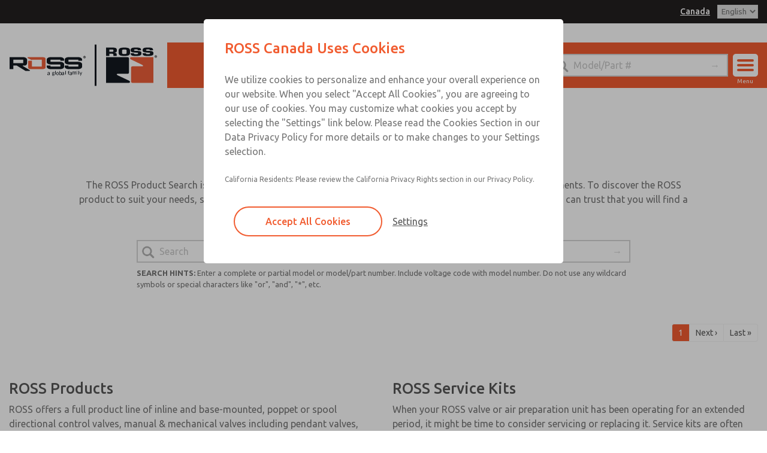

--- FILE ---
content_type: text/html; charset=utf-8
request_url: https://www.rosscanada.com/en/search
body_size: 30692
content:
<!DOCTYPE html>
<html lang='en'>
<head>
<meta content='text/html; charset=UTF-8' http-equiv='Content-Type'>
<meta content='width=device-width,initial-scale=1' name='viewport'>
<link href='/en/search' hreflang='en' rel='alternate'>
<link href='/fr/recherche' hreflang='fr' rel='alternate'>
<title>Search | ROSS Canada</title>
<meta content='If you&amp;#39;re looking for a specific item, enter a few words into the search box and we&amp;#39;ll show you matching results. Can’t find what you’re looking for? Contact us at (416) 251-7677' name='description'>
<meta name="csrf-param" content="authenticity_token" />
<meta name="csrf-token" content="j8mGvkeqtePHCV-UhL5WbV3p1354P1Pm4i2q7kUyRr4mgtjN83qQ78LL3_2WH61tzqVEW1ArOzYkRlgu0AW3tA" />

<link href='https://www.rosscanada.com/en/search' rel='canonical'>
<link href='/apple-touch-icon.png' rel='apple-touch-icon' sizes='180x180'>
<link href='/favicon-32x32.png' rel='icon' sizes='32x32' type='image/png'>
<link href='/favicon-16x16.png' rel='icon' sizes='16x16' type='image/png'>
<link href='/site.webmanifest' rel='manifest'>
<link color='#f15d2f' href='/safari-pinned-tab.svg' rel='mask-icon'>
<meta content='#f15d2f' name='msapplication-TileColor'>
<meta content='#ffffff' name='theme-color'>
<meta content='website' property='og:type'>
<meta content='Search | ROSS Canada' property='og:title'>
<meta content='If you&amp;#39;re looking for a specific item, enter a few words into the search box and we&amp;#39;ll show you matching results. Can’t find what you’re looking for? Contact us at (416) 251-7677' property='og:description'>
<meta content='https://www.rosscanada.com/assets/og_image-d6db9619b4fa58cc496c7365d2ace66e8b15d3a7f7b537ace60ec29eed1a002f.jpg' property='og:image'>
<meta content='summary_large_image' name='twitter:card'>
<meta content='Search | ROSS Canada' name='twitter:title'>
<meta content='If you&amp;#39;re looking for a specific item, enter a few words into the search box and we&amp;#39;ll show you matching results. Can’t find what you’re looking for? Contact us at (416) 251-7677' name='twitter:description'>
<meta content='https://www.rosscanada.com/assets/og_image-d6db9619b4fa58cc496c7365d2ace66e8b15d3a7f7b537ace60ec29eed1a002f.jpg' name='twitter:image'>
<link rel="stylesheet" href="/assets/application-33f53e3b8133e5bb6899ddff422d1d5ca652bc18881753d9fef5440f1f44e680.css" media="all" />
<script src="/assets/application-d635bf072709b9d7b0457ea9f1cb51c0a16918e387008093deb6efead653c0f2.js"></script>

</head>
<body class='search new'>

<div class='hide text-center p-1' id='print-logo'><img style="max-width:100px;" src="https://ross-admin-global-us-east.s3.amazonaws.com/production/uploads/business_group/logo/4/ross_controls_co-branded_logo.png" /></div>
<div id='header-placeholder'></div>
<header>
<div class='black-bg py-hr text-right'>
<div class='row extra-large-dynamic'>
<div class='column'>
<a class="copy white fz-14 fw-500 underline px-hr" id="country-site-label" href="/en/global-locations">Canada</a>
<select name="locale" id="language-select" class="locale-select no-print"><option selected="selected" value="/en/search">English</option>
<option value="/fr/recherche">French</option></select>
</div>
</div>
</div>
<div class='white-bg lg-py-2'>
<div class='row extra-large-dynamic main-bar'>
<div class='column xxlg-2 lg-3 lg-py-0 lg-px-0 lg-nav-bg pt-1 pb-hr'>
<div class='flex ai-center jc-space-between'>
<div class='logo white-bg lg-px-1 flex'>
<a class="flex" href="/en"><img class="lg-show" src="/assets/logos/header_logo-853268ed31d855dcb1375acf9d3909286692781d1556ec383e247c83d2258668.svg" />
<div class='lg-hide' style='max-width: 150px;'><img src="/assets/logos/header_logo_mobile-ec3a73972ba33a26bca5ec7027e290d13ddfeeae3acd8e12d1c5a7296ab0b5cf.svg" /></div>

</a></div>
<div class='lg-hide no-print'>
<div class='flex ai-center'>
<img class="user-icon" src="/assets/ross_controls/icons/user_icon_black-d0abcf0f942abff623f3619b21472e29aed45b392d1aba6bab99ab807952411a.svg" />
<div id='account-menu'>
<p class='copy fz-20 mb-1'>Account</p>
<ul class='no-style pl-0'>
<li class='mb-1'><a class="copy fz-14" href="/en/sign-in">Sign In</a></li>
<li class='mb-1'><a class="copy fz-14" href="/en/sign-up">Sign Up</a></li>
</ul>
</div>

<div class='relative'>
<button class='hamburger hamburger--spin mobile'>
<span class='hamburger-box'>
<span class='hamburger-inner'></span>
</span>
</button>
<span class='menu-text'>Menu</span>
</div>
</div>
</div>
</div>
</div>
<div class='column xxlg-10 lg-9 nav-color-bg flex ai-center jc-center lg-jc-end flex-wrap'>
<ul class='pl-0 no-style relative flex ai-center my-hr lg-my-0 width-100 lg-width-auto jc-center' id='nav'>
<li><a class="px-1 open-menu" data-category="products" href="javascript:void(0)">Products</a></li>
<li><a class="px-1 open-menu" data-category="industries_and_applications" href="javascript:void(0)">Industries</a></li>
<li><a class="px-1 open-menu" data-category="services" href="javascript:void(0)">Safety</a></li>
<li><a class="px-1 open-menu" data-category="support" href="javascript:void(0)">Support</a></li>
<li><a class="px-1" href="/en/contact-us">Contact</a></li>
<li class='lg-show'>
<img class="user-icon" src="/assets/ross_controls/icons/user_icon-63f3255f7c23dcb2eb6f5d4330a452a732c4cbeafce287870a0e1837de78f3ed.svg" />
<div id='account-menu'>
<p class='copy fz-20 mb-1'>Account</p>
<ul class='no-style pl-0'>
<li class='mb-1'><a class="copy fz-14" href="/en/sign-in">Sign In</a></li>
<li class='mb-1'><a class="copy fz-14" href="/en/sign-up">Sign Up</a></li>
</ul>
</div>

</li>

</ul>
<div class='relative my-hr lg-my-0 width-100 lg-width-auto' id='header-search'>
<form action="/en/search" accept-charset="UTF-8" method="get"><div class='flex ai-center'>
<input placeholder="Model/Part #" class="m-0" type="search" name="q" id="q" />
<input type="submit" value="→" class="header-submit-button" data-disable-with="→" />
</div>
</form></div>
<div class='relative lg-show no-print'>
<button class='hamburger hamburger--spin desktop'>
<span class='hamburger-box'>
<span class='hamburger-inner'></span>
</span>
</button>
<span class='menu-text'>Menu</span>
</div>
</div>
</div>
</div>
</header>
<div id='menu'>
<div class='row'>
<div class='column'>
<div class='flex flex-wrap lg-no-flex-wrap lg-jc-center' id='menu-row'></div>
</div>
</div>
</div>
<script>
  function menuReset() {
    $("#menu .col").remove();
    $(".menu-reset").remove();
    $("#menu #menu-row").append("<div class=\'col\' id=\'products\'>\n<div class=\'mb-1\'><a class=\"copy fz-20\" href=\"/en/categories\">Products<\/a><\/div>\n<ul class=\'no-style pl-0\'>\n<a class=\"menu-link\" data-category-id=\"516\" href=\"javascript:void(0)\"><li class=\'mb-1 menu-link-container\'>\n<span class=\'copy fz-14\'>Valves<\/span>\n<\/li>\n<\/a><a class=\"menu-link\" data-category-id=\"570\" href=\"javascript:void(0)\"><li class=\'mb-1 menu-link-container\'>\n<span class=\'copy fz-14\'>Safety<\/span>\n<\/li>\n<\/a><a class=\"menu-link\" data-category-id=\"498\" href=\"javascript:void(0)\"><li class=\'mb-1 menu-link-container\'>\n<span class=\'copy fz-14\'>Press Control<\/span>\n<\/li>\n<\/a><a class=\"menu-link\" data-category-id=\"456\" href=\"javascript:void(0)\"><li class=\'mb-1 menu-link-container\'>\n<span class=\'copy fz-14\'>Air Preparation<\/span>\n<\/li>\n<\/a><a class=\"menu-link\" data-category-id=\"475\" href=\"javascript:void(0)\"><li class=\'mb-1 menu-link-container\'>\n<span class=\'copy fz-14\'>Accessories<\/span>\n<\/li>\n<\/a><li class=\'mb-1\'><a class=\"copy fz-14\" href=\"/en/services/ross-flex\">ROSS FLEX<\/a><\/li>\n<li class=\'mb-1\'><a class=\"copy fz-14\" href=\"/en/services/systems\">Systems<\/a><\/li>\n<\/ul>\n<\/div>\n<script>\n  RossControls.menuScript()\n<\/script>\n");
    $("#menu #menu-row").append("<div class=\'col\' id=\'industries-and-applications\'>\n<div class=\'mb-1\'><a class=\"copy fz-20\" href=\"/en/applications\">Industries &amp; Applications<\/a><\/div>\n<ul class=\'no-style pl-0\'>\n<li class=\'mb-1\'><a class=\"copy fz-14\" href=\"/en/applications/safety\">Safety<\/a><\/li>\n<li class=\'mb-1\'><a class=\"copy fz-14\" href=\"/en/applications/glass-industry\">Glass Industry<\/a><\/li>\n<li class=\'mb-1\'><a class=\"copy fz-14\" href=\"/en/applications/press-metal-forming\">Press Metal Forming<\/a><\/li>\n<li class=\'mb-1\'><a class=\"copy fz-14\" href=\"/en/applications/automotive-industry\">Automotive Industry<\/a><\/li>\n<li class=\'mb-1\'><a class=\"copy fz-14\" href=\"/en/applications/assembly-and-test\">Assembly &amp; Test<\/a><\/li>\n<li class=\'mb-1\'><a class=\"copy fz-14\" href=\"/en/applications/packaging-industry\">Packaging Industry<\/a><\/li>\n<li class=\'mb-1\'><a class=\"copy fz-14\" href=\"/en/applications/medical\">Medical<\/a><\/li>\n<li class=\'mb-1\'><a class=\"copy fz-14\" href=\"/en/applications/metals\">Metals<\/a><\/li>\n<\/ul>\n<\/div>\n");
    $("#menu #menu-row").append("<div class=\'col\' id=\'services\'>\n<div class=\'mb-1 copy fz-20\'>Safety<\/div>\n<ul class=\'no-style pl-0\'>\n<a class=\"menu-link\" data-service-category-id=\"10\" href=\"javascript:void(0)\"><li class=\'mb-1 menu-link-container\'>\n<span class=\'copy fz-14\'>Services<\/span>\n<\/li>\n<\/a><a class=\"menu-link\" data-service-category-id=\"11\" href=\"javascript:void(0)\"><li class=\'mb-1 menu-link-container\'>\n<span class=\'copy fz-14\'>Training<\/span>\n<\/li>\n<\/a><a class=\"menu-link\" data-service-category-id=\"52\" href=\"javascript:void(0)\"><li class=\'mb-1 menu-link-container\'>\n<span class=\'copy fz-14\'>Webinars<\/span>\n<\/li>\n<\/a><a class=\"menu-link\" data-safety-guidebook=\"true\" href=\"javascript:void(0)\"><li class=\'mb-1 menu-link-container\'>\n<span class=\'copy fz-14\'>Design Process<\/span>\n<\/li>\n<\/a><li class=\'mb-1\'>\n<a class=\"copy fz-14\" href=\"/en/applications/safety\">Safety Industry<\/a>\n<\/li>\n<\/ul>\n<\/div>\n<script>\n  RossControls.serviceCategoryMenuScript();\n<\/script>\n");
    $("#menu #menu-row").append("<div class=\'col\' id=\'support\'>\n<p class=\'copy fz-20 mb-1\'>Support<\/p>\n<ul class=\'no-style pl-0\'>\n<li class=\'mb-1\'><a class=\"copy fz-14\" href=\"/en/find-a-distributor\">Find a Distributor<\/a><\/li>\n<li class=\'mb-1\'><a class=\"copy fz-14\" href=\"/en/global-locations\">ROSS Global Locations<\/a><\/li>\n<li class=\'mb-1\'><a class=\"copy fz-14\" href=\"/en/documents\">Documentation<\/a><\/li>\n<li class=\'mb-1\'><a class=\"copy fz-14\" href=\"/en/videos\">Videos<\/a><\/li>\n<li class=\'mb-1\'><a class=\"copy fz-14\" href=\"/en/support-and-downloads/engineering-tools\">Engineering Tools<\/a><\/li>\n<li class=\'mb-1\'><a class=\"copy fz-14\" href=\"/en/3d-models-and-downloads\">CAD Models<\/a><\/li>\n<li class=\'mb-1\'><a class=\"copy fz-14\" href=\"/en/search\">Service Kits<\/a><\/li>\n<\/ul>\n<\/div>\n");
    $("#menu #menu-row").append("<div class=\'col\' id=\'about-ross\'>\n<p class=\'copy fz-20 mb-1\'>About ROSS<\/p>\n<ul class=\'no-style pl-0\'>\n<li class=\'mb-1\'><a class=\"copy fz-14\" href=\"/en/about-ross-canada\">About ROSS Canada<\/a><\/li>\n<li class=\'mb-1\'><a class=\"copy fz-14\" href=\"/en/ross-global\">About ROSS Global<\/a><\/li>\n<li class=\'mb-1\'><a class=\"copy fz-14\" href=\"/en/global-locations\">ROSS Global Locations<\/a><\/li>\n<a class=\"menu-link\" href=\"javascript:void(0)\"><li class=\'mb-1 menu-link-container\'>\n<span class=\'copy fz-14\'>ROSS Companies<\/span>\n<\/li>\n<\/a><li class=\'mb-1\'><a class=\"copy fz-14\" href=\"/en/news_and_events\">ROSS in the News<\/a><\/li>\n<li class=\'mb-1\'><a class=\"copy fz-14\" href=\"/en/trade-shows\">Trade Shows &amp; Events<\/a><\/li>\n<li class=\'mb-1\'><a class=\"copy fz-14\" href=\"/en/about-ross/professional-associations\">Professional Associations<\/a><\/li>\n<li class=\'mb-1\'><a class=\"copy fz-14\" href=\"/en/careers\">Careers<\/a><\/li>\n<\/ul>\n<\/div>\n<script>\n  RossControls.menuScript()\n<\/script>\n");
  }
</script>

<script>
  $(".locale-select").change(function() { location.href = $(this).val() });
  $(".hamburger").click(() => openMenu());
  $('.open-menu').click(function() {
    const category = $(this).data('category');
    openMenu(category)
  });
  
  $(".user-icon").click(function() {
    $(this).next('#account-menu').toggleClass('open')
    $(this).toggleClass('active');
  });
  
  function openMenu(category = false) {
    function categoryMenuProcedure() {
      $('.hamburger').addClass('is-active');
      $("#menu").addClass('open');
      $('body').addClass('no-scroll');
      $("#menu .col").remove();
      $("#menu .column").prepend("<div class='text-right'><a href='javascript:void(0)' class='menu-reset primary-color italic underline fz-14 inline-block'>Full Menu</a></div>");
      $(".menu-reset").click(() => menuReset());
    }
  
    $(".menu-reset").remove();
  
    switch(category) {
      case 'products':
        categoryMenuProcedure()
        $("#menu #menu-row").append("<div class=\'col\' id=\'products\'>\n<div class=\'mb-1\'><a class=\"copy fz-20\" href=\"/en/categories\">Products<\/a><\/div>\n<ul class=\'no-style pl-0\'>\n<a class=\"menu-link\" data-category-id=\"516\" href=\"javascript:void(0)\"><li class=\'mb-1 menu-link-container\'>\n<span class=\'copy fz-14\'>Valves<\/span>\n<\/li>\n<\/a><a class=\"menu-link\" data-category-id=\"570\" href=\"javascript:void(0)\"><li class=\'mb-1 menu-link-container\'>\n<span class=\'copy fz-14\'>Safety<\/span>\n<\/li>\n<\/a><a class=\"menu-link\" data-category-id=\"498\" href=\"javascript:void(0)\"><li class=\'mb-1 menu-link-container\'>\n<span class=\'copy fz-14\'>Press Control<\/span>\n<\/li>\n<\/a><a class=\"menu-link\" data-category-id=\"456\" href=\"javascript:void(0)\"><li class=\'mb-1 menu-link-container\'>\n<span class=\'copy fz-14\'>Air Preparation<\/span>\n<\/li>\n<\/a><a class=\"menu-link\" data-category-id=\"475\" href=\"javascript:void(0)\"><li class=\'mb-1 menu-link-container\'>\n<span class=\'copy fz-14\'>Accessories<\/span>\n<\/li>\n<\/a><li class=\'mb-1\'><a class=\"copy fz-14\" href=\"/en/services/ross-flex\">ROSS FLEX<\/a><\/li>\n<li class=\'mb-1\'><a class=\"copy fz-14\" href=\"/en/services/systems\">Systems<\/a><\/li>\n<\/ul>\n<\/div>\n<script>\n  RossControls.menuScript()\n<\/script>\n");
        break;
      case "services":
        categoryMenuProcedure();
        $("#menu #menu-row").append("<div class=\'col\' id=\'services\'>\n<div class=\'mb-1 copy fz-20\'>Safety<\/div>\n<ul class=\'no-style pl-0\'>\n<a class=\"menu-link\" data-service-category-id=\"10\" href=\"javascript:void(0)\"><li class=\'mb-1 menu-link-container\'>\n<span class=\'copy fz-14\'>Services<\/span>\n<\/li>\n<\/a><a class=\"menu-link\" data-service-category-id=\"11\" href=\"javascript:void(0)\"><li class=\'mb-1 menu-link-container\'>\n<span class=\'copy fz-14\'>Training<\/span>\n<\/li>\n<\/a><a class=\"menu-link\" data-service-category-id=\"52\" href=\"javascript:void(0)\"><li class=\'mb-1 menu-link-container\'>\n<span class=\'copy fz-14\'>Webinars<\/span>\n<\/li>\n<\/a><a class=\"menu-link\" data-safety-guidebook=\"true\" href=\"javascript:void(0)\"><li class=\'mb-1 menu-link-container\'>\n<span class=\'copy fz-14\'>Design Process<\/span>\n<\/li>\n<\/a><li class=\'mb-1\'>\n<a class=\"copy fz-14\" href=\"/en/applications/safety\">Safety Industry<\/a>\n<\/li>\n<\/ul>\n<\/div>\n<script>\n  RossControls.serviceCategoryMenuScript();\n<\/script>\n");
        break;
      case 'industries_and_applications':
        categoryMenuProcedure()
        $("#menu #menu-row").append("<div class=\'col\' id=\'industries-and-applications\'>\n<div class=\'mb-1\'><a class=\"copy fz-20\" href=\"/en/applications\">Industries &amp; Applications<\/a><\/div>\n<ul class=\'no-style pl-0\'>\n<li class=\'mb-1\'><a class=\"copy fz-14\" href=\"/en/applications/safety\">Safety<\/a><\/li>\n<li class=\'mb-1\'><a class=\"copy fz-14\" href=\"/en/applications/glass-industry\">Glass Industry<\/a><\/li>\n<li class=\'mb-1\'><a class=\"copy fz-14\" href=\"/en/applications/press-metal-forming\">Press Metal Forming<\/a><\/li>\n<li class=\'mb-1\'><a class=\"copy fz-14\" href=\"/en/applications/automotive-industry\">Automotive Industry<\/a><\/li>\n<li class=\'mb-1\'><a class=\"copy fz-14\" href=\"/en/applications/assembly-and-test\">Assembly &amp; Test<\/a><\/li>\n<li class=\'mb-1\'><a class=\"copy fz-14\" href=\"/en/applications/packaging-industry\">Packaging Industry<\/a><\/li>\n<li class=\'mb-1\'><a class=\"copy fz-14\" href=\"/en/applications/medical\">Medical<\/a><\/li>\n<li class=\'mb-1\'><a class=\"copy fz-14\" href=\"/en/applications/metals\">Metals<\/a><\/li>\n<\/ul>\n<\/div>\n");
        break;
      case 'industries':
        categoryMenuProcedure()
        $("#menu #menu-row").append("<div class=\'col\' id=\'industries\'>\n<p class=\'copy fz-20 mb-1\'>Industries<\/p>\n<ul class=\'no-style pl-0\'>\n<li class=\'mb-1\'><a class=\"copy fz-14\" href=\"#\">Placeholder<\/a><\/li>\n<\/ul>\n<\/div>\n");
        break;
      case 'applications':
        categoryMenuProcedure()
        $("#menu #menu-row").append("<div class=\'col\' id=\'applications\'>\n<p class=\'copy fz-20 mb-1\'>Applications<\/p>\n<ul class=\'no-style pl-0\'>\n<li class=\'mb-1\'><a class=\"copy fz-14\" href=\"#\">Placeholder<\/a><\/li>\n<\/ul>\n<\/div>\n");
        break;
      case 'support':
        categoryMenuProcedure()
        $("#menu #menu-row").append("<div class=\'col\' id=\'support\'>\n<p class=\'copy fz-20 mb-1\'>Support<\/p>\n<ul class=\'no-style pl-0\'>\n<li class=\'mb-1\'><a class=\"copy fz-14\" href=\"/en/find-a-distributor\">Find a Distributor<\/a><\/li>\n<li class=\'mb-1\'><a class=\"copy fz-14\" href=\"/en/global-locations\">ROSS Global Locations<\/a><\/li>\n<li class=\'mb-1\'><a class=\"copy fz-14\" href=\"/en/documents\">Documentation<\/a><\/li>\n<li class=\'mb-1\'><a class=\"copy fz-14\" href=\"/en/videos\">Videos<\/a><\/li>\n<li class=\'mb-1\'><a class=\"copy fz-14\" href=\"/en/support-and-downloads/engineering-tools\">Engineering Tools<\/a><\/li>\n<li class=\'mb-1\'><a class=\"copy fz-14\" href=\"/en/3d-models-and-downloads\">CAD Models<\/a><\/li>\n<li class=\'mb-1\'><a class=\"copy fz-14\" href=\"/en/search\">Service Kits<\/a><\/li>\n<\/ul>\n<\/div>\n");
        break
      case 'about_ross':
        categoryMenuProcedure()
        $("#menu #menu-row").append("<div class=\'col\' id=\'about-ross\'>\n<p class=\'copy fz-20 mb-1\'>About ROSS<\/p>\n<ul class=\'no-style pl-0\'>\n<li class=\'mb-1\'><a class=\"copy fz-14\" href=\"/en/about-ross-canada\">About ROSS Canada<\/a><\/li>\n<li class=\'mb-1\'><a class=\"copy fz-14\" href=\"/en/ross-global\">About ROSS Global<\/a><\/li>\n<li class=\'mb-1\'><a class=\"copy fz-14\" href=\"/en/global-locations\">ROSS Global Locations<\/a><\/li>\n<a class=\"menu-link\" href=\"javascript:void(0)\"><li class=\'mb-1 menu-link-container\'>\n<span class=\'copy fz-14\'>ROSS Companies<\/span>\n<\/li>\n<\/a><li class=\'mb-1\'><a class=\"copy fz-14\" href=\"/en/news_and_events\">ROSS in the News<\/a><\/li>\n<li class=\'mb-1\'><a class=\"copy fz-14\" href=\"/en/trade-shows\">Trade Shows &amp; Events<\/a><\/li>\n<li class=\'mb-1\'><a class=\"copy fz-14\" href=\"/en/about-ross/professional-associations\">Professional Associations<\/a><\/li>\n<li class=\'mb-1\'><a class=\"copy fz-14\" href=\"/en/careers\">Careers<\/a><\/li>\n<\/ul>\n<\/div>\n<script>\n  RossControls.menuScript()\n<\/script>\n");
        break
      case 'contact':
        categoryMenuProcedure()
        $("#menu #menu-row").append("<div class=\'col\' id=\'contact\'>\n<p class=\'copy fz-20 mb-1\'><span class=\"translation_missing\" title=\"translation missing: en.layout.menu.contact.heading\">Heading<\/span><\/p>\n<ul class=\'no-style pl-0\'>\n<li class=\'mb-1\'><a class=\"copy fz-14\" href=\"#\"><span class=\"translation_missing\" title=\"translation missing: en.layout.menu.contact.placeholder\">Placeholder<\/span><\/a><\/li>\n<\/ul>\n<\/div>\n");
        break
      case 'our_process':
        categoryMenuProcedure()
        $("#menu #menu-row").append("<div class=\'col\' id=\'our_process\'><\/div>\n");
        break
      case 'safeguarding':
        categoryMenuProcedure()
        $("#menu #menu-row").append("<div class=\'col\' id=\'safe_guarding\'><\/div>\n");
        break
      default:
        $('.hamburger').toggleClass('is-active');
        $("#menu").toggleClass('open');
        $('body').toggleClass('no-scroll');
        menuReset();
    }
  }
</script>

<script>
  $('.flash-message .remove').click(function() {
    $(this).parent('.flash-message').fadeOut(300, this.remove())
  })
</script>

<main>
<section>
<div class='row'>
<div class='column lg-10 lg-offset-1 text-center'>
<h1 class='heading fw-500 fz-35'>ROSS Product Search</h1>
<h2 class='heading fw-500 primary-color fz-25'>Find a ROSS Product to Fit Your Needs</h2>
<p class='copy mb-2'>The ROSS Product Search is your go-to source for finding the ROSS product that meets your specific requirements. To discover the ROSS product to suit your needs, simply enter your search below. With ROSS&#39;s commitment to quality and safety, you can trust that you will find a reliable and cutting-edge solution for your pneumatic system requirements.</p>
</div>
<div class='column lg-8 lg-offset-2'>
<div class='mb-hr' id='search'>
<form action="/en/search" accept-charset="UTF-8" data-remote="true" method="get"><div class='flex ai-center'>
<input placeholder="Search" class="m-0 search-page-search-field" type="search" name="q" id="q" />
<input type="submit" value="→" class="search-submit-btn" data-disable-with="→" />
</div>
</form></div>
<p class='copy fz-13'>
<span class='bold'>SEARCH HINTS:</span>
Enter a complete or partial model or model/part number. Include voltage code with model number. Do not use any wildcard symbols or special characters like &quot;or&quot;, &quot;and&quot;, &quot;*&quot;, etc.
</p>
</div>
</div>
</section>
<div class='modal modal-tall' data-modal='related-documentation'>
<div class='modal-content'>
<div class='modal-close'>+</div>
<h2 class='heading fw-500'>Download Documents</h2>
<hr class='mb-1'>
<div id='related-documents'></div>
</div>
</div>
<div id='results'>
<section class='pt-0'>
<div class='row'>
<div class='column'>
</div>
<div class='column'>
<div class='mt-1 flex jc-end'>  <nav class="pagination" role="navigation" aria-label="pager">
    
    
        <span class="page current">
  1
</span>

        <span class="page">
  <a rel="next" data-remote="true" href="/en/search?page=2">2</a>
</span>

        <span class="page">
  <a data-remote="true" href="/en/search?page=3">3</a>
</span>

        <span class="page">
  <a data-remote="true" href="/en/search?page=4">4</a>
</span>

        <span class="page">
  <a data-remote="true" href="/en/search?page=5">5</a>
</span>

        <span class="page gap">&hellip;</span>

      <span class="next">
  <a rel="next" data-remote="true" href="/en/search?page=2">Next &rsaquo;</a>
</span>

      <span class="last">
  <a data-remote="true" href="/en/search?page=4605">Last &raquo;</a>
</span>

  </nav>
</div>
</div>
</div>
</section>
<script>
  $("[data-add-to-cart]").click(function() {
    $.ajax({
      url: "/en/search-add-to-cart",
      method: 'POST',
      data: {
        series_variant_id: $(this).data("series-variant-id"),
        series_name: $(this).data("series-name"),
        quantity: 1
      },
      dataType: "script"
    });
  });
  
  RossControls.modalScript('related-documentation');
  RossControls.getDocumentAttachments('SeriesVariant');
  RossControls.requiredFields();
</script>

</div>
<section>
<div class='row'>
<div class='column lg-6 mb-2'>
<h3 class='heading fw-500 fz-25'>ROSS Products</h3>
<p class='copy'>ROSS offers a full product line of inline and base-mounted, poppet or spool directional control valves, manual &amp; mechanical valves including pendant valves, lever valves, cam and plunger valves, flow control and quick exhaust valves, and air preparation (FRL) products for industrial applications. ROSS also offers solutions designed specifically for hazardous locations, high and low temperature, vacuum, leak test, and leak tight applications.</p>
</div>
<div class='column lg-6 mb-2'>
<h3 class='heading fw-500 fz-25'>ROSS Service Kits</h3>
<p class='copy'>When your ROSS valve or air preparation unit has been operating for an extended period, it might be time to consider servicing or replacing it. Service kits  are often linked directly to the original product or can be found in an online installation instruction document. Depending on the type of service your installed product is in line for, kits are available with gaskets, seals, and replacement solenoid coils. For air preparation units, bowl assemblies, filter elements, filter drain kits, along with regulator and lubricator internal part replacements are available.</p>
</div>
<div class='column lg-6 mb-2'>
<h3 class='heading fw-500 fz-25'>ROSS 3D Model Downloads</h3>
<p class='copy'>If you&#39;re looking for a 3D CAD model for one of our valves or air preparation units, our online model download options make it easy. Find the product you are looking for by entering the model # in the Search field at the top of the page or visit our Support | CAD Models page. ROSS  3D models are available for download in numerous file typoes to accommodate whatever file type you may need.</p>
</div>
</div>
</section>

</main>
<footer>
<div class='flex flex-wrap lg-no-flex-wrap'>
<div class='text-center width-100 lg-width-auto' style='background-color: #F5F5F5;'>
<div class='img-wrapper inline-block p-1' style='max-width: 200px;'>
<a href="/en/ross-global"><img src="/assets/ross_controls/logos/global_footer-5dc9cd803ad710f3552ee8e6cf8724c9e4aa12b562d39111627f4078c8a27b1e.svg" />
</a></div>
</div>
<div id='bottom-bar'>
<div class='row py-hr'>
<div class='column lg-2 lg-order-3 text-center lg-text-right mb-1 lg-mb-0'>
<a target="_blank" class="inline-block pl-hr pr-hr" href="https://www.linkedin.com/company/ross-controls/"><img src="/assets/ross_controls/icons/linkedin-6ebaec2b7f9cc7dabc72a0475f644f15a7a6da1a0b90d7a0c6c0170b7ad7e56f.png" />
</a><a target="_blank" class="inline-block pl-hr pr-hr lg-pr-0" href="https://www.youtube.com/user/RossControlsVideos"><img src="/assets/ross_controls/icons/youtube-9e3ef12dbacd943c60dcf885918e3198688c4fefad0d8b0f0e840f41123f4d9b.png" />
</a></div>
<div class='column lg-8 lg-order-1 flex ai-center jc-center lg-jc-start flex-wrap'>
<a class="primary-color mb-hr lg-mb-0 copy fz-12" href="/en/ross-global">ROSS Global</a>
<span class='copy white fz-12 mb-hr lg-mb-0 mx-hr'>|</span>
<a class="primary-color mb-hr lg-mb-0 copy fz-12" href="/en/terms-and-conditions">Terms &amp; Conditions</a>
<span class='copy white fz-12 mb-hr lg-mb-0 mx-hr'>|</span>
<a class="primary-color mb-hr lg-mb-0 copy fz-12" href="/en/cautions-and-warnings">Cautions &amp; Warnings</a>
<span class='copy white fz-12 mb-hr lg-mb-0 mx-hr'>|</span>
<a class="primary-color mb-hr lg-mb-0 copy fz-12" href="/en/data-privacy">Data Privacy</a>
<span class='copy white fz-12 mb-hr lg-mb-0 ml-1'>Copyright © 2026 ROSS Canada. All Rights Reserved.</span>
</div>
<div class='column lg-2 lg-order-2 flex ai-center jc-center'>
<span class='my-hr lg-my-0 mini-btn'><a target="_blank" href="https://globaladmin.rosscontrols.com">Distributor Login</a></span>
</div>
</div>
</div>

</div>
</footer>

<div class='modal modal-tall' data-modal='cookies-acknowledgement'>
<div class='modal-content width-100' style='max-width: 600px;'>
<h2 class='heading primary-color fw-500'>ROSS Canada Uses Cookies</h2>
<br>
<p class='copy copy-color'>We utilize cookies to personalize and enhance your overall experience on our website. When you select &quot;Accept All Cookies&quot;, you are agreeing to our use of cookies. You may customize what cookies you accept by selecting the &quot;Settings&quot; link below. Please read the Cookies Section in our Data Privacy Policy for more details or to make changes to your Settings selection.</p>
<br>
<p class='copy fz-12'>California Residents: Please review the California Privacy Rights section in our Privacy Policy.</p>
<br>
<div class='cookie-settings hide'>
<div class='row mt-1 mb-1'>
<div class='column sm-1 checkbox-column'>
<input data-toggle-cookie='statistics_cookies_enabled' id='statistics_cookies_checkbox' type='checkbox' value='true'>
</div>
<div class='column sm-11'>
<label for='statistics_cookies_checkbox'>
<h3 class='heading'>Statistics Cookies</h3>
</label>
<p class='copy'>These cookies help us improve and optimize our website by tracking user behavior.</p>
</div>
</div>
<hr>
<div class='row mt-1 mb-1'>
<div class='column sm-1 checkbox-column'>
<input data-toggle-cookie='optional_cookies_enabled' id='optional_cookies_checkbox' type='checkbox' value='true'>
</div>
<div class='column sm-11'>
<label for='optional_cookies_checkbox'>
<h3 class='heading'>Optional Cookies</h3>
</label>
<p class='copy'>These cookies help you navigate our website by supplying optimized recommendations based on your preferences.</p>
</div>
</div>
</hr>
<hr>
<div class='row mt-1 mb-1'>
<div class='column sm-1'></div>
<div class='column sm-11'>
<h3 class='heading'>Functionality Cookies</h3>
<p class='copy'>These cookies enhance the functionality and convenience of our website, including experiences such as automatic log in which utilizes encrypted user data.</p>
</div>
</div>
</hr>
</div>
<div class='row'>
<div class='column lg-6'>
<button class='btn btn-primary clear width-100' data-accept-all-cookies type='button'>Accept All Cookies</button>
</div>
<div class='column lg-6 flex jc-center ai-center lg-jc-start mt-1 lg-mt-0'>
<a class='underline block text-center lg-inline-block' data-open-cookie-settings href='javascript:void(0)'>Settings</a>
<button class='btn btn-secondary hide width-100' data-save-cookie-settings type='button'>Save</button>
</div>
</div>
</div>
</div>
<script>
  $("document").ready(function() {
    if(!RossControls.cookiesAcknowledged()) {
      RossControls.openCookiesModal();
    }
  
    $("[data-toggle-cookie]").each(function() {
      var cookie = $(this).data("toggle-cookie");
  
      if(RossControls.getCookie(cookie) == "true") {
        $(this).prop("checked", true);
      }
    });
  
    $("[data-accept-all-cookies]").click(function() {
      RossControls.acceptAllCookies();
      RossControls.closeCookiesModal();
    });
  
    $("a[data-open-cookies-modal]").click(() => {
      RossControls.openCookiesModal();
    });
  
    $("a[data-open-cookie-settings]").click(() => {
      $(".cookie-settings.hide").removeClass("hide");
      $("button[data-save-cookie-settings]").removeClass("hide");
      $("a[data-open-cookie-settings]").remove();
    });
  
    $("button[data-save-cookie-settings]").click(() => {
      RossControls.setCookie("cookies_acknowledged", true)
  
      $("[data-toggle-cookie]").each(function() {
        var cookie = $(this).data("toggle-cookie");
        var value = $(this).is(":checked");
  
        RossControls.setCookie(cookie, value);
      });
  
      RossControls.closeCookiesModal();
    });
  });
</script>

</body>
</html>
